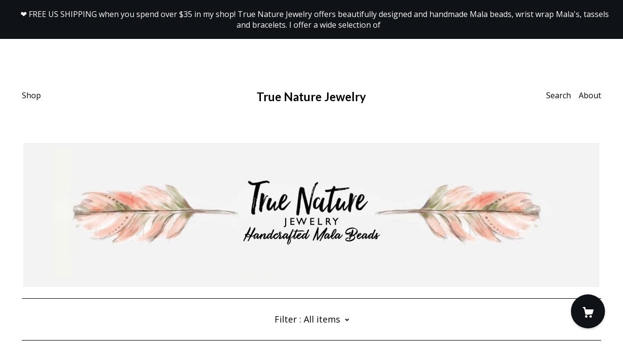

--- FILE ---
content_type: text/html; charset=UTF-8
request_url: https://www.truenaturejewelry.com/?page=6
body_size: 11568
content:
<!DOCTYPE html>
<html prefix="og: http://ogp.me/ns#" lang="en">
    <head>
        <meta name="viewport" content="width=device-width, initial-scale=1, user-scalable=yes"/><meta property="content-type" content="text/html; charset=UTF-8" />
    <meta property="X-UA-Compatible" content="IE=edge" /><link rel="icon" href="https://i.etsystatic.com/8776241/r/isla/f0da97/39618461/isla_75x75.39618461_mfph5fz7.jpg" type="image/x-icon" /><meta name="description" content="Mala Beads - Tassels - Bracelets - Made in FL" />

<meta property="og:url" content="https://www.truenaturejewelry.com//?page=6" />
<meta property="og:type" content="website" />
<meta property="og:title" content="True Nature Jewelry" />
<meta property="og:description" content="Mala Beads - Tassels - Bracelets - Made in FL" />
<meta property="og:image" content="https://i.etsystatic.com/isa/d50db5/1431647599585/isa_fullxfull.1431647599585_3q63.jpg?version=0" />
<meta property="og:site_name" content="True Nature Jewelry" />

<meta name="twitter:card" content="summary_large_image" />
<meta name="twitter:title" content="True Nature Jewelry" />
<meta name="twitter:description" content="Mala Beads - Tassels - Bracelets - Made in FL" />
<meta name="twitter:image" content="https://i.etsystatic.com/isa/d50db5/1431647599585/isa_fullxfull.1431647599585_3q63.jpg?version=0" /><link rel="canonical" href="https://www.truenaturejewelry.com/" /><meta name="facebook-domain-verification" content="1zswmmcmfg088s58ykd9emtho55e4x" /><script nonce="OkOx70V5srSF8XDbiWuqdkfm">
    !function(e){var r=e.__etsy_logging={};r.errorQueue=[],e.onerror=function(e,o,t,n,s){r.errorQueue.push([e,o,t,n,s])},r.firedEvents=[];r.perf={e:[],t:!1,MARK_MEASURE_PREFIX:"_etsy_mark_measure_",prefixMarkMeasure:function(e){return"_etsy_mark_measure_"+e}},e.PerformanceObserver&&(r.perf.o=new PerformanceObserver((function(e){r.perf.e=r.perf.e.concat(e.getEntries())})),r.perf.o.observe({entryTypes:["element","navigation","longtask","paint","mark","measure","resource","layout-shift"]}));var o=[];r.eventpipe={q:o,logEvent:function(e){o.push(e)},logEventImmediately:function(e){o.push(e)}};var t=!(Object.assign&&Object.values&&Object.fromEntries&&e.Promise&&Promise.prototype.finally&&e.NodeList&&NodeList.prototype.forEach),n=!!e.CefSharp||!!e.__pw_resume,s=!e.PerformanceObserver||!PerformanceObserver.supportedEntryTypes||0===PerformanceObserver.supportedEntryTypes.length,a=!e.navigator||!e.navigator.sendBeacon,p=t||n,u=[];t&&u.push("fp"),s&&u.push("fo"),a&&u.push("fb"),n&&u.push("fg"),r.bots={isBot:p,botCheck:u}}(window);
</script>
        <title>True Nature Jewelry</title>
    <link rel="stylesheet" href="https://www.etsy.com/ac/sasquatch/css/custom-shops/themes/brick/main.2ee84c9600b38b.css" type="text/css" />
        <style id="font-style-override">
    @import url(https://fonts.googleapis.com/css?family=Lato:400,700|Open+Sans:400,700);

    body, .btn, button {
        font-family: 'Open Sans';
    }

    h1, .h1, h2, .h2, h3, .h3, h4,
    .h4, h5, .h5, h6, .h6 {
        font-family: 'Lato';
        font-weight: 700;
    }

    strong, .strong {
        font-weight: 700;
    }

    .primary-font {
        font-family: 'Lato';
    }

    .secondary-font {
        font-family: 'Open Sans';
    }

</style>
        <style id="theme-style-overrides"> body, .custom-select, button {  background-color: #FFFFFF;  color: #000000; } a, .header .nav-wrapper .nav-toggle, .eu-dispute-content a {  color: #000000; } .shop-grid .listing-card img:hover {  border-color: #0F1217; } .compact-header.hamburger-nav-open, .compact-header.hamburger-nav-open *, .compact-header.hamburger-nav-open .nav-wrapper, .close-cart-x-icon {  background-color: #0F1217;  color: #ffffff;  border-color: #ffffff; } .header .compact-header .nav-toggle .patty, .header .compact-header .nav-toggle:after, .header .compact-header .nav-toggle:before {  background-color: #000000; } .header .compact-header.hamburger-nav-open .nav-toggle .patty, .header .compact-header.hamburger-nav-open .nav-toggle:after, .header .compact-header.hamburger-nav-open .nav-toggle:before, .close-cart-x-icon:after {  background-color: #ffffff; } .about-page .headline {  color: #000000;  border-color: #000000; } footer, .shop-sections-menu, .custom-select, .error-content, .policy-menu, .slick-arrows, .icon-vertical, .icon-horizontal {  border-color: #000000; } .selected, .cart-trigger, .store-cart-container, .store-cart-box, .cart-slide-right .store-cart-box .cart-footer, .store-cart-box .cart-item .title a, .store-cart-box .cart-item .remove-cart-item, .store-cart-box .cart-content *, .store-cart-box .cart-content, .store-cart-box .cart-content .cart-empty h3, .slick-dots li button, .slick-dots .slick-active button, .shop-pagination a.page-link.selected, .store-cart-box .cart-item .loading-overlay, .cart .custom-select, .cart input {  background-color: #0F1217;  color: #ffffff; } .header .nav-selected, .compact-header .nav-wrapper, .listing-purchase-box a {  background-color: #FFFFFF;  border-color: #0F1217; } .btn {  background: #0F1217;  border-color: #0F1217;  color: #ffffff; } .btn:hover {  background: #0F1217; } .store-cart-box, .store-cart-box .btn, .cart .store-cart-box .cart-footer .cart-total {  border-color: #ffffff; } .custom-select .caret:after {  color: #000000; } code, code a {  background: #0F1217;  color: #ffffff; } .post-divider {  background: #0F1217; } .post-date > * {  background: #FFFFFF; } .post-tags .post-tag {  background: #0F1217;  color: #ffffff; } .pattern-blog.post-page .related-links a, .btn-link {  background: #FFFFFF;  color: #000000; } .announcement {  background: #0F1217;  color: #ffffff; } .shipping-locale-details a {  color: #0F1217 } .module-event-item {  border-color: #0F1217; }</style>
        
    </head>
    <body class="cart-slide-right with-announcement" data-nnc="3:1769451213:hvuOFg7izEGMRg9ljg9rG8b0gAdo:7d0e5a1179bdf2c8233055f8df9203d8f43d88c9048f4fb0ec99abfb1dbdff9e" itemscope itemtype="http://schema.org/LocalBusiness">
        
        <div class="announcement without-link" data-ui="announcement">
        <span class="announcement-message">
            ❤︎ FREE US SHIPPING when you spend over $35 in my shop!

True Nature Jewelry offers beautifully designed and handmade Mala beads, wrist wrap Mala&#039;s, tassels and bracelets.  I offer a wide selection of
        </span>
</div>
<header class="header col-group">
    <div class="content-wrapper push-left">
        <ul>   
                <li class="left-item hide-mobile push-down">
                    <a href="/shop" >
                        Shop
                    </a>
                </li>

                <li class="right-item hide-mobile push-down">
                    <a href="/about" >
                        About
                    </a>
                </li>
            

                    <li data-module="search-trigger" class="site-search hide-mobile">
        <button class="search-trigger push-down" data-ui="search-trigger" aria-label="Search">
            Search
        </button>
        <form data-ui="search-bar" class="search" action="/search">
            <input name="q" type="text" placeholder="Search..." aria-label="Search">
            <input class="btn" type="submit" value="Go">
        </form>
    </li>
        </ul>

        <div class="col-xs-8 col-centered hide-mobile push-down  title-only">
            <div class="branding">
                 <h1 class="h2 logo"> 
                
                
    <a href="/" class="logo-shop-name">
            <div class="region region-global" data-region="global">
    <div class="module pages-module module-shop-name module-114849437100 " data-module="shop-name">
        <div class="module-inner" data-ui="module-inner">
            <span class="module-shop-name-text shop-name" data-ui="text" itemprop="name">
    True Nature Jewelry
</span>
        </div>
    </div>
</div>
    </a>

                
                 </h1> 
            </div>
        </div>
    </div>
    <div data-module="hamburger-nav" class="compact-header">
    <div class="nav-wrapper push-left">
        <div class="col-group col-flush">
            <div class="col-xs-12">
                <div class="branding primary-font">
                     <h1 class="h2 logo"> 
                    
                        
    <div class="logo-shop-name">
        <button aria-label="toggle navigation" class="nav-toggle" data-ui="toggle">
            <div class="patty"></div>
        </button>
        <a href="/">
                <div class="region region-global" data-region="global">
    <div class="module pages-module module-shop-name module-114849437100 " data-module="shop-name">
        <div class="module-inner" data-ui="module-inner">
            <span class="module-shop-name-text shop-name" data-ui="text" itemprop="name">
    True Nature Jewelry
</span>
        </div>
    </div>
</div>
        </a>
    </div>

                    
                     </h1> 
                </div>
            </div>
        </div>
    </div>
    <div class="compact-menu push-left">
        <nav>
            <ul>
                
<li>
    <a href="/shop" >
        Shop
    </a>
</li>
                
                
<li>
    <a href="/about" >
        About
    </a>
</li>
                
                
                
                
                <li>
                    <button data-module="cart-trigger" class="cart-trigger" aria-label="Cart">
                        Cart
                    </button>
                </li>

                
<li>
    <a href="/contact-us" >
        Contact Us
    </a>
</li>

                    <li>
                        <form data-ui="search-bar" class="search" action="/search">
                            <input name="q" type="search" aria-label="Search" placeholder="Search...">
                            <div class="magnifying-glass"></div>
                        </form>
                    </li>
            </ul>
        </nav>
    </div>
</div></header>
<div class="content-wrapper push-down">
        <div class="region region-cover-photo" data-region="cover-photo">
    <div class="module pages-module module-cover-photo module-111669247208 " data-module="cover-photo">
        <div class="module-inner" data-ui="module-inner">
            <img class="cover-photo" alt="" src="https://i.etsystatic.com/8776241/r/isbl/c9b6ea/67997882/isbl_1200x300.67997882_ar86j0by.jpg" srcset="https://i.etsystatic.com/8776241/r/isbl/c9b6ea/67997882/isbl_fullxfull.67997882_ar86j0by.jpg 3000w,https://i.etsystatic.com/8776241/r/isbl/c9b6ea/67997882/isbl_3360x840.67997882_ar86j0by.jpg 3360w,https://i.etsystatic.com/8776241/r/isbl/c9b6ea/67997882/isbl_1680x420.67997882_ar86j0by.jpg 1680w,https://i.etsystatic.com/8776241/r/isbl/c9b6ea/67997882/isbl_1200x300.67997882_ar86j0by.jpg 1200w,https://i.etsystatic.com/8776241/r/isbl/c9b6ea/67997882/isbl_900x225.67997882_ar86j0by.jpg 900w,https://i.etsystatic.com/8776241/r/isbl/c9b6ea/67997882/isbl_640x160.67997882_ar86j0by.jpg 640w,https://i.etsystatic.com/8776241/r/isbl/c9b6ea/67997882/isbl_480x120.67997882_ar86j0by.jpg 480w" />
        </div>
    </div>
</div>
        <div data-module="shop-sections-menu">
    <div class="push-left">
        <div class="shop-sections-nav menu" data-ui="menu">
            <div class="shop-sections-menu page-header" data-default="All items">
                <div class="menu-trigger" data-ui="menu-trigger">
                    <span class="filter">Filter : </span>
                    <span data-ui="selected-item-label"></span>
                    <span data-ui="filter-arrow" class="ss-icon ss-navigatedown"></span>
                </div>

                <div class="col-group section-links">
                    <ul class="col-xs-12">
                        <li>
                            <a href="/shop" class="selected disabled">
                                All items
                            </a>
                        </li>  
                            <li>
                                <a href="https://www.truenaturejewelry.com/shop/28004682/108-bead-malas" >
                                    108 Bead Mala&#39;s
                                </a>
                            </li>
                            <li>
                                <a href="https://www.truenaturejewelry.com/shop/18857222/tassels-all-types" >
                                    Tassels - All Types
                                </a>
                            </li>
                            <li>
                                <a href="https://www.truenaturejewelry.com/shop/22098349/wrist-mala-108-bead" >
                                    Wrist Mala - 108 Bead
                                </a>
                            </li>
                            <li>
                                <a href="https://www.truenaturejewelry.com/shop/23552754/mini-malas-54-27" >
                                    Mini Malas 54 & 27
                                </a>
                            </li>
                            <li>
                                <a href="https://www.truenaturejewelry.com/shop/28352269/intention-bracelets" >
                                    Intention Bracelets
                                </a>
                            </li>
                            <li>
                                <a href="https://www.truenaturejewelry.com/shop/35296462/chakra-malas" >
                                    Chakra Mala&#39;s
                                </a>
                            </li>
                            <li>
                                <a href="https://www.truenaturejewelry.com/shop/14596181/bracelets" >
                                    Bracelets
                                </a>
                            </li>
                            <li>
                                <a href="https://www.truenaturejewelry.com/shop/28846711/bracelet-stacks" >
                                    Bracelet Stacks
                                </a>
                            </li>
                            <li>
                                <a href="https://www.truenaturejewelry.com/shop/18859719/charms" >
                                    Charms
                                </a>
                            </li>
                            <li>
                                <a href="https://www.truenaturejewelry.com/shop/19515938/knotting-cord-for-malas" >
                                    Knotting Cord For Mala&#39;s
                                </a>
                            </li>
                            <li>
                                <a href="https://www.truenaturejewelry.com/shop/36008874/pendants-for-malas" >
                                    Pendants For Mala&#39;s
                                </a>
                            </li>
                            <li>
                                <a href="https://www.truenaturejewelry.com/shop/23156302/custom-mala-design" >
                                    Custom Mala Design
                                </a>
                            </li>
                            <li>
                                <a href="https://www.truenaturejewelry.com/shop/47272819/mala-bead-repair" >
                                    Mala Bead Repair
                                </a>
                            </li>
                    </ul>
                </div>
            </div>
        </div>
    </div>
</div>
    
    <div class="col-group col-flush shop-grid push-left">
            <div class="listing col-xs-12 col-sm-6 col-lg-4 col-xl-3">
                <a class="listing-card" href="//www.truenaturejewelry.com/listing/503201798/harmonize-connect-mala-necklace-108-mala">
                    <img src="https://i.etsystatic.com/8776241/c/2250/2494/0/0/il/3949c3/7604708918/il_680x540.7604708918_q873.jpg" alt="Harmonize & Connect Mala Necklace - 108 Mala Beads - Raw Rose Quartz or Green Aventurine Guru Bead - Sandalwood and Amazonite Beads" />
                    <span class="card-label">
                        <span class="title">Harmonize & Connect Mala Necklace - 108 Mala Beads - Raw Rose Quartz or Green Aventurine Guru Bead - Sandalwood and Amazonite Beads</span>

                            <span class="price price-with-discount">
        <span class='currency-symbol'>$</span><span class='currency-value'>81.60</span> 
        <span class="line-through">$102.00</span>
    </span>
                    </span>
                </a>
            </div>
            <div class="listing col-xs-12 col-sm-6 col-lg-4 col-xl-3">
                <a class="listing-card" href="//www.truenaturejewelry.com/listing/600529055/mala-beads-for-self-esteem-amazonite">
                    <img src="https://i.etsystatic.com/8776241/r/il/88477e/2460076192/il_680x540.2460076192_blon.jpg" alt="Mala Beads For Self-Esteem - Amazonite Stretch Mala - Leather Tassel - Stretch Mala - 108 Beads - Mala For The Wrist - Boho Style Mala" />
                    <span class="card-label">
                        <span class="title">Mala Beads For Self-Esteem - Amazonite Stretch Mala - Leather Tassel - Stretch Mala - 108 Beads - Mala For The Wrist - Boho Style Mala</span>

                            <span class="price price-with-discount">
        <span class='currency-symbol'>$</span><span class='currency-value'>54.40</span> 
        <span class="line-through">$64.00</span>
    </span>
                    </span>
                </a>
            </div>
            <div class="listing col-xs-12 col-sm-6 col-lg-4 col-xl-3">
                <a class="listing-card" href="//www.truenaturejewelry.com/listing/467422691/mala-for-compassion-amazonite-rose">
                    <img src="https://i.etsystatic.com/8776241/c/1500/1125/0/0/il/d0c8ad/5193449206/il_680x540.5193449206_ri17.jpg" alt="Mala For Compassion - Amazonite & Rose Quartz Beads - 108 Bead Mala Necklace - Mantra Mala For Meditation - Hand Knotted - Handmade Tassel" />
                    <span class="card-label">
                        <span class="title">Mala For Compassion - Amazonite & Rose Quartz Beads - 108 Bead Mala Necklace - Mantra Mala For Meditation - Hand Knotted - Handmade Tassel</span>

                            <span class="price price-with-discount">
        <span class='currency-symbol'>$</span><span class='currency-value'>75.20</span> 
        <span class="line-through">$94.00</span>
    </span>
                    </span>
                </a>
            </div>
            <div class="listing col-xs-12 col-sm-6 col-lg-4 col-xl-3">
                <a class="listing-card" href="//www.truenaturejewelry.com/listing/500211342/overcome-your-fears-mala-beads-garnet">
                    <img src="https://i.etsystatic.com/8776241/c/1687/1687/0/0/il/a1234b/7652631939/il_680x540.7652631939_2v9k.jpg" alt="Overcome Your Fears Mala Beads - Garnet Mala Necklace With Clear Quartz Beads - Root Chakra Mala - 108 Beads Hand Knotted - Sari Silk Tassel" />
                    <span class="card-label">
                        <span class="title">Overcome Your Fears Mala Beads - Garnet Mala Necklace With Clear Quartz Beads - Root Chakra Mala - 108 Beads Hand Knotted - Sari Silk Tassel</span>

                            <span class="price price-with-discount">
        <span class='currency-symbol'>$</span><span class='currency-value'>74.40</span> 
        <span class="line-through">$93.00</span>
    </span>
                    </span>
                </a>
            </div>
            <div class="listing col-xs-12 col-sm-6 col-lg-4 col-xl-3">
                <a class="listing-card" href="//www.truenaturejewelry.com/listing/1555034482/mala-to-balance-the-chakras-mixed">
                    <img src="https://i.etsystatic.com/8776241/c/1834/1834/93/61/il/5af6eb/7652545667/il_680x540.7652545667_i32d.jpg" alt="Mala To Balance The Chakras - Mixed Gemstone Mala Necklace - Mala For All 7 Chakras - Mala That Can Be Customized - 108 Bead Mala With Knots" />
                    <span class="card-label">
                        <span class="title">Mala To Balance The Chakras - Mixed Gemstone Mala Necklace - Mala For All 7 Chakras - Mala That Can Be Customized - 108 Bead Mala With Knots</span>

                            <span class="price price-with-discount">
        <span class='currency-symbol'>$</span><span class='currency-value'>76.80</span> 
        <span class="line-through">$96.00</span>
    </span>
                    </span>
                </a>
            </div>
            <div class="listing col-xs-12 col-sm-6 col-lg-4 col-xl-3">
                <a class="listing-card" href="//www.truenaturejewelry.com/listing/253763632/soothe-your-spirit-mala-necklace-leopard">
                    <img src="https://i.etsystatic.com/8776241/c/1162/1162/83/247/il/ee095e/7604738692/il_680x540.7604738692_d7n0.jpg" alt="Soothe Your Spirit Mala Necklace - Leopard Skin Jasper Mala Beads - Rose Quartz - 108 Beads - Silk Tassel Mala - Hand Knotted" />
                    <span class="card-label">
                        <span class="title">Soothe Your Spirit Mala Necklace - Leopard Skin Jasper Mala Beads - Rose Quartz - 108 Beads - Silk Tassel Mala - Hand Knotted</span>

                            <span class="price price-with-discount">
        <span class='currency-symbol'>$</span><span class='currency-value'>73.60</span> 
        <span class="line-through">$92.00</span>
    </span>
                    </span>
                </a>
            </div>
            <div class="listing col-xs-12 col-sm-6 col-lg-4 col-xl-3">
                <a class="listing-card" href="//www.truenaturejewelry.com/listing/1067936318/crown-chakra-mala-necklace-chakra">
                    <img src="https://i.etsystatic.com/8776241/c/2250/3000/0/0/il/8017ed/7652547261/il_680x540.7652547261_d0ar.jpg" alt="Crown Chakra Mala Necklace - Chakra Healing Mala Beads - Mala For Higher Consciousness - Mixed Purple Gemstone Beads - Sari Silk Tassel" />
                    <span class="card-label">
                        <span class="title">Crown Chakra Mala Necklace - Chakra Healing Mala Beads - Mala For Higher Consciousness - Mixed Purple Gemstone Beads - Sari Silk Tassel</span>

                            <span class="price price-with-discount">
        <span class='currency-symbol'>$</span><span class='currency-value'>74.40</span> 
        <span class="line-through">$93.00</span>
    </span>
                    </span>
                </a>
            </div>
            <div class="listing col-xs-12 col-sm-6 col-lg-4 col-xl-3">
                <a class="listing-card" href="//www.truenaturejewelry.com/listing/891692981/mala-of-the-sun-moon-water-sari-silk">
                    <img src="https://i.etsystatic.com/8776241/c/1811/1811/335/0/il/dd176a/7235638030/il_680x540.7235638030_811c.jpg" alt="Mala Of The Sun, Moon & Water, Sari Silk Tassel, Sunstone, Moonstone and Aquamarine Beads, Sandalwood 108 Mala Necklace" />
                    <span class="card-label">
                        <span class="title">Mala Of The Sun, Moon & Water, Sari Silk Tassel, Sunstone, Moonstone and Aquamarine Beads, Sandalwood 108 Mala Necklace</span>

                            <span class="price price-with-discount">
        <span class='currency-symbol'>$</span><span class='currency-value'>73.60</span> 
        <span class="line-through">$92.00</span>
    </span>
                    </span>
                </a>
            </div>
            <div class="listing col-xs-12 col-sm-6 col-lg-4 col-xl-3">
                <a class="listing-card" href="//www.truenaturejewelry.com/listing/4416138584/handmade-sari-silk-tassel-boho-tassel">
                    <img src="https://i.etsystatic.com/8776241/c/1277/1277/248/290/il/f0d767/7370278680/il_680x540.7370278680_pabx.jpg" alt="Handmade Sari Silk Tassel - Boho Tassel For Mala Necklace - Tassel Charms - Tassel For Meditation Beads - DIY Jewelry Supply" />
                    <span class="card-label">
                        <span class="title">Handmade Sari Silk Tassel - Boho Tassel For Mala Necklace - Tassel Charms - Tassel For Meditation Beads - DIY Jewelry Supply</span>

                            <span class="price price-with-discount">
        <span class='currency-symbol'>$</span><span class='currency-value'>8.00</span> 
        <span class="line-through">$10.00</span>
    </span>
                    </span>
                </a>
            </div>
            <div class="listing col-xs-12 col-sm-6 col-lg-4 col-xl-3">
                <a class="listing-card" href="//www.truenaturejewelry.com/listing/385908840/mala-for-harmony-indian-agate-rose">
                    <img src="https://i.etsystatic.com/8776241/c/1676/1676/0/155/il/7398c8/7604632902/il_680x540.7604632902_9o1w.jpg" alt="Mala For Harmony - Indian Agate & Rose Quartz Mala - Earthy Tone Mala Necklace - Hand Knotted 108 Bead Mala - Mantra Mala - Japa Mala" />
                    <span class="card-label">
                        <span class="title">Mala For Harmony - Indian Agate & Rose Quartz Mala - Earthy Tone Mala Necklace - Hand Knotted 108 Bead Mala - Mantra Mala - Japa Mala</span>

                            <span class="price price-with-discount">
        <span class='currency-symbol'>$</span><span class='currency-value'>71.20</span> 
        <span class="line-through">$89.00</span>
    </span>
                    </span>
                </a>
            </div>
            <div class="listing col-xs-12 col-sm-6 col-lg-4 col-xl-3">
                <a class="listing-card" href="//www.truenaturejewelry.com/listing/1067898110/solar-plexus-mala-108-bead-mala-necklace">
                    <img src="https://i.etsystatic.com/8776241/c/1290/1024/0/73/il/71784f/6170295540/il_680x540.6170295540_dayc.jpg" alt="Solar Plexus Mala - 108 Bead Mala Necklace - Citrine Mala - Hand Knotted - Charka Mala Beads - Yellow Mala Necklace - Sari Silk Tassel Mala" />
                    <span class="card-label">
                        <span class="title">Solar Plexus Mala - 108 Bead Mala Necklace - Citrine Mala - Hand Knotted - Charka Mala Beads - Yellow Mala Necklace - Sari Silk Tassel Mala</span>

                            <span class="price price-with-discount">
        <span class='currency-symbol'>$</span><span class='currency-value'>74.40</span> 
        <span class="line-through">$93.00</span>
    </span>
                    </span>
                </a>
            </div>
            <div class="listing col-xs-12 col-sm-6 col-lg-4 col-xl-3">
                <a class="listing-card" href="//www.truenaturejewelry.com/listing/1763024880/positivity-mala-beads-rhodonite-jasper">
                    <img src="https://i.etsystatic.com/8776241/r/il/4de612/7604720170/il_680x540.7604720170_7ckj.jpg" alt="Positivity Mala Beads - Rhodonite & Jasper Meditation Necklace - Hand Knotted 108 Bead Mala - Clear Quartz Guru Bead - Unique Mala Necklace" />
                    <span class="card-label">
                        <span class="title">Positivity Mala Beads - Rhodonite & Jasper Meditation Necklace - Hand Knotted 108 Bead Mala - Clear Quartz Guru Bead - Unique Mala Necklace</span>

                            <span class="price price-with-discount">
        <span class='currency-symbol'>$</span><span class='currency-value'>76.00</span> 
        <span class="line-through">$95.00</span>
    </span>
                    </span>
                </a>
            </div>
            <div class="listing col-xs-12 col-sm-6 col-lg-4 col-xl-3">
                <a class="listing-card" href="//www.truenaturejewelry.com/listing/1072083320/throat-chakra-mala-beads-108-bead-mala">
                    <img src="https://i.etsystatic.com/8776241/c/2250/2250/0/0/il/2a5d19/7652687143/il_680x540.7652687143_9e58.jpg" alt="Throat Chakra Mala Beads - 108 Bead Mala Necklace - Chakra Healing Mala - Communication Mala - Sari Silk Tassel - Hand Knotted Between Beads" />
                    <span class="card-label">
                        <span class="title">Throat Chakra Mala Beads - 108 Bead Mala Necklace - Chakra Healing Mala - Communication Mala - Sari Silk Tassel - Hand Knotted Between Beads</span>

                            <span class="price price-with-discount">
        <span class='currency-symbol'>$</span><span class='currency-value'>74.40</span> 
        <span class="line-through">$93.00</span>
    </span>
                    </span>
                </a>
            </div>
            <div class="listing col-xs-12 col-sm-6 col-lg-4 col-xl-3">
                <a class="listing-card" href="//www.truenaturejewelry.com/listing/4325110815/unconditional-love-mala-beads-rhodonite">
                    <img src="https://i.etsystatic.com/8776241/c/2102/2102/21/60/il/1f9543/7604789728/il_680x540.7604789728_r2pu.jpg" alt="Unconditional Love Mala Beads - Rhodonite & Rose Quartz Beads - Buddha Pendant - Mala With Not Tassel - Pink Mala Beads" />
                    <span class="card-label">
                        <span class="title">Unconditional Love Mala Beads - Rhodonite & Rose Quartz Beads - Buddha Pendant - Mala With Not Tassel - Pink Mala Beads</span>

                            <span class="price price-with-discount">
        <span class='currency-symbol'>$</span><span class='currency-value'>74.40</span> 
        <span class="line-through">$93.00</span>
    </span>
                    </span>
                </a>
            </div>
            <div class="listing col-xs-12 col-sm-6 col-lg-4 col-xl-3">
                <a class="listing-card" href="//www.truenaturejewelry.com/listing/1081833749/sacral-chakra-mala-beads-mixed-orange">
                    <img src="https://i.etsystatic.com/8776241/c/2205/2205/9/402/il/e33d69/7277656185/il_680x540.7277656185_r4i2.jpg" alt="Sacral Chakra Mala Beads - Mixed Orange Gemstone Beads - Mala Necklace With 108 Beads - Hand Knotted With Sari Silk Tassel - Meditation Mala" />
                    <span class="card-label">
                        <span class="title">Sacral Chakra Mala Beads - Mixed Orange Gemstone Beads - Mala Necklace With 108 Beads - Hand Knotted With Sari Silk Tassel - Meditation Mala</span>

                            <span class="price price-with-discount">
        <span class='currency-symbol'>$</span><span class='currency-value'>74.40</span> 
        <span class="line-through">$93.00</span>
    </span>
                    </span>
                </a>
            </div>
            <div class="listing col-xs-12 col-sm-6 col-lg-4 col-xl-3">
                <a class="listing-card" href="//www.truenaturejewelry.com/listing/1072084212/root-chakra-mala-beads-muladhara-mala">
                    <img src="https://i.etsystatic.com/8776241/r/il/49805f/7229653308/il_680x540.7229653308_9gno.jpg" alt="Root Chakra Mala Beads - Muladhara Mala Necklace - Mala For the Chakras - Red Tassel Mala - Grounding Mala Beads - Hand Knotted - 108 Beads" />
                    <span class="card-label">
                        <span class="title">Root Chakra Mala Beads - Muladhara Mala Necklace - Mala For the Chakras - Red Tassel Mala - Grounding Mala Beads - Hand Knotted - 108 Beads</span>

                            <span class="price price-with-discount">
        <span class='currency-symbol'>$</span><span class='currency-value'>74.40</span> 
        <span class="line-through">$93.00</span>
    </span>
                    </span>
                </a>
            </div>
            <div class="listing col-xs-12 col-sm-6 col-lg-4 col-xl-3">
                <a class="listing-card" href="//www.truenaturejewelry.com/listing/600518753/african-opal-mini-mala-54-bead-pocket">
                    <img src="https://i.etsystatic.com/8776241/r/il/9b953b/1499803585/il_680x540.1499803585_kufe.jpg" alt="African Opal Mini Mala: 54 Bead Pocket Mala - Cotton Tassel - Hand Knotted - Mini Meditation Beads - Mala Beads For Traveling" />
                    <span class="card-label">
                        <span class="title">African Opal Mini Mala: 54 Bead Pocket Mala - Cotton Tassel - Hand Knotted - Mini Meditation Beads - Mala Beads For Traveling</span>

                            <span class="price price-with-discount">
        <span class='currency-symbol'>$</span><span class='currency-value'>52.70</span> 
        <span class="line-through">$62.00</span>
    </span>
                    </span>
                </a>
            </div>
            <div class="listing col-xs-12 col-sm-6 col-lg-4 col-xl-3">
                <a class="listing-card" href="//www.truenaturejewelry.com/listing/477143584/mala-for-spiritual-focus-dream-agate">
                    <img src="https://i.etsystatic.com/8776241/c/2250/2250/391/0/il/caeadf/7604645524/il_680x540.7604645524_km5l.jpg" alt="Mala For Spiritual Focus - Dream Agate & Rudraksha Beads - Yellow Jade - 108 Bead Mala Necklace - Hand Knotted - Silk Tassel Mala" />
                    <span class="card-label">
                        <span class="title">Mala For Spiritual Focus - Dream Agate & Rudraksha Beads - Yellow Jade - 108 Bead Mala Necklace - Hand Knotted - Silk Tassel Mala</span>

                            <span class="price price-with-discount">
        <span class='currency-symbol'>$</span><span class='currency-value'>71.20</span> 
        <span class="line-through">$89.00</span>
    </span>
                    </span>
                </a>
            </div>
            <div class="listing col-xs-12 col-sm-6 col-lg-4 col-xl-3">
                <a class="listing-card" href="//www.truenaturejewelry.com/listing/458821418/self-acceptance-mala-beads-sodalite-rose">
                    <img src="https://i.etsystatic.com/8776241/c/2250/1788/0/230/il/cdf5bb/5193476506/il_680x540.5193476506_4ody.jpg" alt="Self Acceptance Mala Beads - Sodalite & Rose Quartz Beads - 108 Bead Knotted Mala - Uplifting Mala Necklace - Meditation Beads" />
                    <span class="card-label">
                        <span class="title">Self Acceptance Mala Beads - Sodalite & Rose Quartz Beads - 108 Bead Knotted Mala - Uplifting Mala Necklace - Meditation Beads</span>

                            <span class="price price-with-discount">
        <span class='currency-symbol'>$</span><span class='currency-value'>78.40</span> 
        <span class="line-through">$98.00</span>
    </span>
                    </span>
                </a>
            </div>
            <div class="listing col-xs-12 col-sm-6 col-lg-4 col-xl-3">
                <a class="listing-card" href="//www.truenaturejewelry.com/listing/808542503/black-onyx-black-lava-african-turquoise">
                    <img src="https://i.etsystatic.com/8776241/c/2724/2165/104/0/il/aae0af/5241705071/il_680x540.5241705071_p03y.jpg" alt="Black Onyx - Black Lava - African Turquoise - Bracelet Stack - Stretch Bracelet - Mala Bead Bracelet - Gift For Friend - Casual Bracelet" />
                    <span class="card-label">
                        <span class="title">Black Onyx - Black Lava - African Turquoise - Bracelet Stack - Stretch Bracelet - Mala Bead Bracelet - Gift For Friend - Casual Bracelet</span>

                            <span class="price price-with-discount">
        <span class='currency-symbol'>$</span><span class='currency-value'>51.85</span> 
        <span class="line-through">$61.00</span>
    </span>
                    </span>
                </a>
            </div>
    </div>
        <div class="shop-pagination">
                <div class="items-pager">
                <a aria-label="Previous page of results" class="pager-arrow page-link pager-backward" href="/?page=5">
                    <span class="ss-icon ss-navigateleft"></span>
                </a>

        <div class="pages">
                    <a class="page-link " href="/?page=1">1</a>
                    <span class="ellipsis">...</span>
                    <a class="page-link " href="/?page=3">3</a>
                    <a class="page-link " href="/?page=4">4</a>
                    <a class="page-link " href="/?page=5">5</a>
                    <a class="page-link selected" href="/?page=6">6</a>
                    <a class="page-link " href="/?page=7">7</a>
                    <a class="page-link " href="/?page=8">8</a>
                    <a class="page-link " href="/?page=9">9</a>
                    <span class="ellipsis">...</span>
                    <a class="page-link " href="/?page=20">20</a>
        </div>

                <a aria-label="Next page of results" class="pager-arrow page-link pager-forward" href="/?page=7">
                    <span class="ss-icon ss-navigateright"></span>
                </a>
    </div>
        </div>
    </div>
</div>
<div class="content-wrapper">
    <footer data-module="footer" class="push-left">
            
        <button data-module="cart-trigger" aria-label="Cart" class="cart-trigger ss-etsy ss-cart"></button>

        <div class="col-group col-full-width">
            <div class="col-xs-12 col-full-width">
                <ul class="share-icons">
                            <li class="share-icon">
                                <a href="https://www.facebook.com/truenaturejewelry/" target="_blank" aria-label="facebook">
                                    <span class="ss-icon ss-facebook" ></span>
                                </a>
                            </li>
                            <li class="share-icon">
                                <a href="https://www.instagram.com/truenaturejewelry/" target="_blank" aria-label="instagram">
                                    <span class="ss-icon ss-instagram" ></span>
                                </a>
                            </li>
                            <li class="share-icon">
                                <a href="https://www.pinterest.com/truenaturejewelry/" target="_blank" aria-label="pinterest">
                                    <span class="ss-icon ss-pinterest" ></span>
                                </a>
                            </li>

                    
<li>
    <a href="/contact-us" >
        Contact Us
    </a>
</li>
        
                    
<li>
    <a href="/policy" >
        Shipping and Policies
    </a>
</li>
                    
                </ul>
                <div class="footer-powered">
                    <div class="copyright truncated">&copy; 2026 True Nature Jewelry.</div>
                    <a href="https://www.etsy.com/pattern?ref=truenaturejewelry-pwrdby" target="_blank" data-no-preview-hijack>
    Powered by Etsy
</a>
                </div>
            </div>
        </div>
    </footer>

        <div data-module="cart" class="cart" role="dialog">
        <div class="store-cart-container" data-ui="cart-box" tabindex="0">
            <div class="store-cart-box">
                <div class="cart-header">
                        <span class="item-count">0 items in your cart</span>
                    <button class="close-cart" data-ui="close-cart" aria-label="Close">Close</button>
                    <button class="close-cart-x-button" data-ui="close-cart" aria-label="Close"> <span class="close-cart-x-icon"></span> </button>
                </div>

                <div class="cart-content clearfix" data-ui="cart-content">
                        <div class="cart-empty">
                            <h3>Keep shopping! :)</h3>
                        </div>
                </div>

            </div>
        </div>
    </div>
     <div class="impressum-form-container">
    <div class="impressum impressum-form" data-ui="impressum">
        <div class="inner-container">
            <div class="impressum-header">
                <h3>Legal imprint</h3>
                <div class="impressum-content" data-ui="impressum-content"></div>
            </div>
             <div class="impressum-close-btn form-button-container">
                <button class="btn" data-ui="impressum-close-btn">
                    <span class="btn-text">Close</span>
                </button>
            </div>
        </div>
    </div>
</div>    </div>
        
        <script nonce="OkOx70V5srSF8XDbiWuqdkfm">
    window.Etsy = window.Etsy || {};
    window.Etsy.Context = {"page_guid":"1017d31c3fed.53523c2c42ae103e3473.00","clientlogger":{"is_enabled":true,"endpoint":"\/clientlog","logs_per_page":6,"id":"Eue6JxoI7wvXABhXkRumtVuMdP67","digest":"7476935e8e678414efcd1cbda868114c5c989736","enabled_features":["info","warn","error","basic","uncaught"]}};
</script>

<script nonce="OkOx70V5srSF8XDbiWuqdkfm">
    __webpack_public_path__ = "https://www.etsy.com/ac/evergreenVendor/js/en-US/"
</script>
    <script src="https://www.etsy.com/ac/evergreenVendor/js/en-US/vendor_bundle.1e397356b19ae5cf6c49.js" nonce="OkOx70V5srSF8XDbiWuqdkfm" defer></script>
    <script src="https://www.etsy.com/paula/v3/polyfill.min.js?etsy-v=v5&flags=gated&features=AbortController%2CDOMTokenList.prototype.@@iterator%2CDOMTokenList.prototype.forEach%2CIntersectionObserver%2CIntersectionObserverEntry%2CNodeList.prototype.@@iterator%2CNodeList.prototype.forEach%2CObject.preventExtensions%2CString.prototype.anchor%2CString.raw%2Cdefault%2Ces2015%2Ces2016%2Ces2017%2Ces2018%2Ces2019%2Ces2020%2Ces2021%2Ces2022%2Cfetch%2CgetComputedStyle%2CmatchMedia%2Cperformance.now" nonce="OkOx70V5srSF8XDbiWuqdkfm" defer></script>
    <script src="https://www.etsy.com/ac/evergreenVendor/js/en-US/custom-shops/themes/brick/main.7a5ff241ac901353272a.js" nonce="OkOx70V5srSF8XDbiWuqdkfm" defer></script>
        <script type='text/javascript' nonce='OkOx70V5srSF8XDbiWuqdkfm'>
    window.__etsy_logging=window.__etsy_logging||{perf:{}};window.__etsy_logging.url="\/\/www.etsy.com\/bcn\/beacon";window.__etsy_logging.defaults={"ab":{"xplat.runtime_config_service.ramp":["on","x","b4354c"],"custom_shops.buyer.SSL_base_redirect":["on","x","6b51d2"],"custom_shops.domains.multiple_connected_support":["on","x","ffc63f"],"osx.swedish_language":["ineligible","e","d8527a"],"custom_shops.ssl_enabled":["on","x","74c2fc"],"custom_shops.language_translation_control":["on","x","211770"],"custom_shops.sellers.dashboard.pages":["on","x","12e2b2"],"iat.mt.de":["ineligible","e","6fe2bd"],"iat.mt.fr":["ineligible","e","781db2"],"made_for_cats.persotools.personalization_charging_cart":["off","x","74ea89"],"checkout.price_decreased_in_cart_message":["on","x","9e7469"],"checkout\/covid_shipping_restrictions":["ineligible","e","153e2d"],"checkout.memoize_purchase_state_verifier_error":["on","x","164c8f"],"checkout.use_memoized_purchase_state_data_to_verify_listing_restoration":["on","x","7aef85"],"checkout.split_shop_and_listing_cart_purchase_state_verification":["off","x","3cc63a"],"fulfillment_platform.country_to_country_multi_edd.web":["on","x","545db4"],"fulfillment_platform.country_to_country_multi_edd.boe":["ineligible","e","4b02c5"],"android_image_filename_hack":["ineligible","e","9c9013"],"custom_shops.sellers.pattern_only_listings":["on","x","c9aef0"],"disambiguate_usd_outside_usa":["ineligible","e","c8897d"],"builda_scss":["sasquatch","x","96bd82"],"web_components.mustache_filter_request":["on","x","fa4665"],"custom_shops.custom_pages.events":["on","x","6d3e42"],"custom_shops.custom_pages.gallery":["on","x","8fddb4"],"custom_shops.ad_track":["on","x","9a8e38"],"convos.guest_convos.guest_shardifier":["on","x","d9e244"],"custom_shops.sellers.search":["on","x","7a9a12"],"custom_shops.sellers.dashboard.module_featured":["on","x","9b0feb"],"custom_shops.sellers.secondary_font":["on","x","aa2c58"],"polyfills":["on","x","db574b"],"polyfill_experiment_4":["no_filtering","x","0e8409"]},"user_id":null,"page_guid":"1017d31c3fed.53523c2c42ae103e3473.00","page_guid_source":"guid-source-generated","version":1,"request_uuid":"Eue6JxoI7wvXABhXkRumtVuMdP67","cdn-provider":"","header_fingerprint":"ua","header_signature":"5ea1461e449bce1cee11af152f6b3da8","ip_org":"Amazon.com","ref":"","loc":"http:\/\/www.truenaturejewelry.com\/?page=6","locale_currency_code":"USD","pref_language":"en-US","region":"US","detected_currency_code":"USD","detected_language":"en-US","detected_region":"US","isWhiteListedMobileDevice":false,"isMobileRequestIgnoreCookie":false,"isMobileRequest":false,"isMobileDevice":false,"isMobileSupported":false,"isTabletSupported":false,"isTouch":false,"isEtsyApp":false,"isPreviewRequest":false,"isChromeInstantRequest":false,"isMozPrefetchRequest":false,"isTestAccount":false,"isSupportLogin":false,"isInternal":false,"isInWebView":false,"botCheck":["da","dc","ua"],"isBot":true,"isSyntheticTest":false,"event_source":"customshops","browser_id":"brVY2j36RlUKPGmm2tqb85wVqybD","gdpr_tp":3,"gdpr_p":3,"transcend_strategy_consent_loaded_status":"FetchMiss","transcend_strategy_initial_fetch_time_ms":null,"transcend_strategy_consent_reconciled_time_ms":null,"legacy_p":3,"legacy_tp":3,"cmp_tp":false,"cmp_p":false,"device_identifier":{"source":"new_uaid_cookie","value":"brVY2j36RlUKPGmm2tqb85wVqybD"},"page_time":229,"load_strategy":"page_navigation"};
    !function(e,t){var n=e.__etsy_logging,o=n.url,i=n.firedEvents,a=n.defaults,r=a.ab||{},s=n.bots.botCheck,c=n.bots.isBot;n.mergeObject=function(e){for(var t=1;t<arguments.length;t++){var n=arguments[t];for(var o in n)Object.prototype.hasOwnProperty.call(n,o)&&(e[o]=n[o])}return e};!a.ref&&(a.ref=t.referrer),!a.loc&&(a.loc=e.location.href),!a.webkit_page_visibility&&(a.webkit_page_visibility=t.webkitVisibilityState),!a.event_source&&(a.event_source="web"),a.event_logger="frontend",a.isIosApp&&!0===a.isIosApp?a.event_source="ios":a.isAndroidApp&&!0===a.isAndroidApp&&(a.event_source="android"),s.length>0&&(a.botCheck=a.botCheck||[],a.botCheck=a.botCheck.concat(s)),a.isBot=c,t.wasDiscarded&&(a.was_discarded=!0);var v=function(t){if(e.XMLHttpRequest){var n=new XMLHttpRequest;n.open("POST",o,!0),n.send(JSON.stringify(t))}};n.updateLoc=function(e){e!==a.loc&&(a.ref=a.loc,a.loc=e)},n.adminPublishEvent=function(n){"function"==typeof e.CustomEvent&&t.dispatchEvent(new CustomEvent("eventpipeEvent",{detail:n})),i.push(n)},n.preparePEPerfBeaconAbMismatchEventIfNecessary=function(){if(!0===n.shouldLogAbMismatch){var e=n.abVariantsForMismatchEvent;for(var t in r)if(Object.prototype.hasOwnProperty.call(r,t)){var o=r[t];if(void 0!==o){var i=o[0];if(void 0!==i){var a=e[t];void 0===a&&(a={});var s=a[i];void 0===s&&(s=[]),s.push({name:"default",selector:o[1],hash:o[2]}),a[i]=s,e[t]=a}}}n.abVariantsForMismatchEvent=e}},n.sendEvents=function(t,i){var s=a;if("perf"===i){var c={event_logger:i};n.asyncAb&&(n.preparePEPerfBeaconAbMismatchEventIfNecessary(),c.ab=n.mergeObject({},n.asyncAb,r)),s=n.mergeObject({},a,c)}var f={events:t,shared:s};e.navigator&&"function"==typeof e.navigator.sendBeacon?function(t){t.events.forEach((function(e){e.attempted_send_beacon=!0})),e.navigator.sendBeacon(o,JSON.stringify(t))||(t.events.forEach((function(e){e.send_beacon_failed=!0})),v(t))}(f):v(f),n.adminPublishEvent(f)}}(window,document);
</script>

<script type='text/javascript' nonce='OkOx70V5srSF8XDbiWuqdkfm'>window.__etsy_logging.eventpipe.primary_complement={"attributes":{"guid":"1017d31c4625.46b2bdbc6b515eb003a8.00","event_name":"default_primary_event_complementary","event_logger":"frontend","primary_complement":true}};!function(e){var t=e.__etsy_logging,i=t.eventpipe,n=i.primary_complement,o=t.defaults.page_guid,r=t.sendEvents,a=i.q,c=void 0,d=[],h=0,u="frontend",l="perf";function g(){var e,t,i=(h++).toString(16);return o.substr(0,o.length-2)+((t=2-(e=i).length)>0?new Array(t+1).join("0")+e:e)}function v(e){e.guid=g(),c&&(clearTimeout(c),c=void 0),d.push(e),c=setTimeout((function(){r(d,u),d=[]}),50)}!function(t){var i=document.documentElement;i&&(i.clientWidth&&(t.viewport_width=i.clientWidth),i.clientHeight&&(t.viewport_height=i.clientHeight));var n=e.screen;n&&(n.height&&(t.screen_height=n.height),n.width&&(t.screen_width=n.width)),e.devicePixelRatio&&(t.device_pixel_ratio=e.devicePixelRatio),e.orientation&&(t.orientation=e.orientation),e.matchMedia&&(t.dark_mode_enabled=e.matchMedia("(prefers-color-scheme: dark)").matches)}(n.attributes),v(n.attributes),i.logEvent=v,i.logEventImmediately=function(e){var t="perf"===e.event_name?l:u;e.guid=g(),r([e],t)},a.forEach((function(e){v(e)}))}(window);</script>
        <script nonce="OkOx70V5srSF8XDbiWuqdkfm">
    window.dataLayer = [
    {
        "tp_consent": "yes",
        "Language": "en-US",
        "Region": "US",
        "Currency": "USD",
        "UAID": "brVY2j36RlUKPGmm2tqb85wVqybD",
        "DetectedRegion": "US",
        "uuid": 1769451213,
        "request_start_time": 1769451213
    }
];
</script>
<noscript>
    <iframe src="//www.googletagmanager.com/ns.html?id=GTM-TG543P"
        height="0" width="0" style="display:none;visibility:hidden"></iframe>
</noscript>
<script nonce='OkOx70V5srSF8XDbiWuqdkfm'>
(function(w,d,s,l,i){w[l]=w[l]||[];w[l].push({'gtm.start':
new Date().getTime(),event:'gtm.js'});var f=d.getElementsByTagName(s)[0],
j=d.createElement(s),dl=l!='dataLayer'?'&l='+l:'';j.async=true;j.src=
'//www.googletagmanager.com/gtm.js?id='+i+dl;var n=d.querySelector('[nonce]');
n&&j.setAttribute('nonce',n.nonce||n.getAttribute('nonce'));f.parentNode.insertBefore(j,f);
})(window,document,'script','dataLayer','GTM-TG543P');

</script>
        <script nonce="OkOx70V5srSF8XDbiWuqdkfm">
            window.PatternContext = {};
            window.PatternContext.ContactFormData = {"messages":{"contact_valid_name":"Please enter a valid name","contact_valid_email":"Please enter a valid Email","contact_msg_placeholder":"Click here to enter a message","contact_thanks_short":"Thanks for getting in touch!","contact_thanks_long":"We will get back to you as soon as we can. Meanwhile, you can check your email for receipt of the message.","contact_confirm":"Please confirm your email.","contact_signature":"Your friend,","contact_continue":"Continue Browsing","contact_loading":"Loading","contact_submit":"Submit","contact_email_label":"Email","contact_name_label":"Name","contact_terms":"By clicking submit, you agree to Etsy\u2019s <a href=\"http:\/\/www.etsy.com\/legal\/terms\" target=\"_blank\">Terms of Use<\/a> and <a href=\"http:\/\/www.etsy.com\/legal\/privacy\" target=\"_blank\">Privacy Policy<\/a>.","modal_close":"Close","general_contact_us":"Contact us"},"shop_display_name":"True Nature Jewelry","listing":false};
        </script>
    </body>
</html>